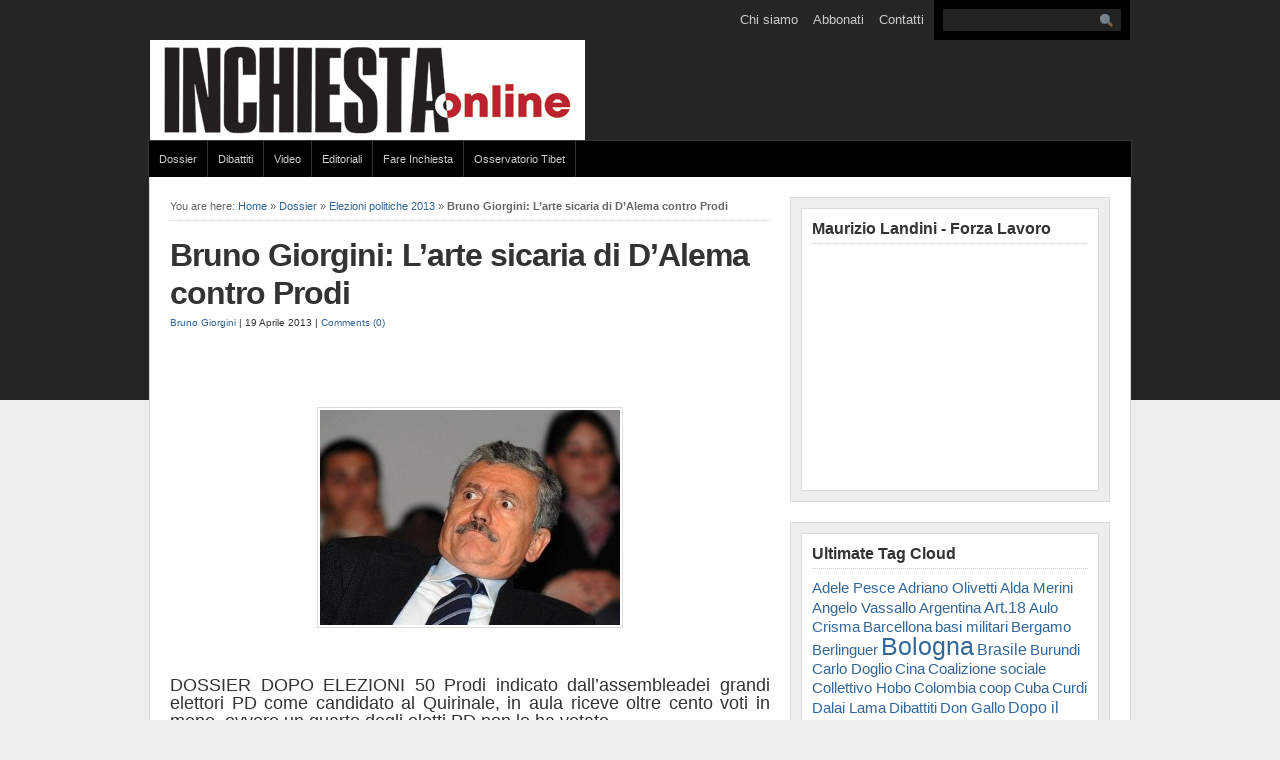

--- FILE ---
content_type: text/html; charset=UTF-8
request_url: https://www.inchiestaonline.it/politica/bruno-giorgini-larte-sicaria-di-dalema-contro-prodi/
body_size: 15175
content:



<!DOCTYPE html PUBLIC "-//W3C//DTD XHTML 1.0 Transitional//EN" "http://www.w3.org/TR/xhtml1/DTD/xhtml1-transitional.dtd">

<html xmlns="https://www.w3.org/1999/xhtml">

<head profile="https://gmpg.org/xfn/11">

<meta http-equiv="Content-Type" content="text/html; charset=UTF-8" />

<title>   Bruno Giorgini: L&#8217;arte sicaria di D&#8217;Alema contro Prodi  : Inchiesta</title>

<link rel="stylesheet" href="https://www.inchiestaonline.it/wp-content/themes/Solostream/style.css" type="text/css" media="screen" />

<link rel="alternate" type="application/rss+xml" title="Inchiesta RSS Feed" href="https://www.inchiestaonline.it/feed/" />

<link rel="pingback" href="https://www.inchiestaonline.it/xmlrpc.php" />


          <script>
            (function(d){
              var js, id = 'powr-js', ref = d.getElementsByTagName('script')[0];
              if (d.getElementById(id)) {return;}
              js = d.createElement('script'); js.id = id; js.async = true;
              js.src = '//www.powr.io/powr.js';
              js.setAttribute('powr-token','ZOKmKszJWh1423149918');
              js.setAttribute('external-type','wordpress');
              ref.parentNode.insertBefore(js, ref);
            }(document));
          </script>
          <meta name='robots' content='max-image-preview:large' />
<link rel='dns-prefetch' href='//s.w.org' />
<link rel="alternate" type="application/rss+xml" title="Inchiesta &raquo; Bruno Giorgini: L&#8217;arte sicaria di D&#8217;Alema contro Prodi Feed dei commenti" href="https://www.inchiestaonline.it/politica/bruno-giorgini-larte-sicaria-di-dalema-contro-prodi/feed/" />
<!-- This site is powered by Shareaholic - https://shareaholic.com -->
<script type='text/javascript' data-cfasync='false'>
  //<![CDATA[
    _SHR_SETTINGS = {"endpoints":{"local_recs_url":"https:\/\/www.inchiestaonline.it\/wp-admin\/admin-ajax.php?action=shareaholic_permalink_related","share_counts_url":"https:\/\/www.inchiestaonline.it\/wp-admin\/admin-ajax.php?action=shareaholic_share_counts_api"},"url_components":{"year":"2013","monthnum":"04","day":"19","post_id":"8219","postname":"bruno-giorgini-larte-sicaria-di-dalema-contro-prodi","author":"bruno-giorgini"}};
  //]]>
</script>
<script type='text/javascript' data-cfasync='false'
        src='//apps.shareaholic.com/assets/pub/shareaholic.js'
        data-shr-siteid='b92f0e8de474c7be00f9e3e67300f171' async='async' >
</script>

<!-- Shareaholic Content Tags -->
<meta name='shareaholic:site_name' content='Inchiesta' />
<meta name='shareaholic:language' content='it-IT' />
<meta name='shareaholic:url' content='https://www.inchiestaonline.it/politica/bruno-giorgini-larte-sicaria-di-dalema-contro-prodi/' />
<meta name='shareaholic:keywords' content='elezioni politiche 2013, politica, post' />
<meta name='shareaholic:article_published_time' content='2013-04-19T06:31:31+00:00' />
<meta name='shareaholic:article_modified_time' content='2017-01-20T11:46:46+00:00' />
<meta name='shareaholic:shareable_page' content='true' />
<meta name='shareaholic:article_author_name' content='Bruno Giorgini' />
<meta name='shareaholic:site_id' content='b92f0e8de474c7be00f9e3e67300f171' />
<meta name='shareaholic:wp_version' content='8.6.1' />
<meta name='shareaholic:image' content='https://www.inchiestaonline.it/wp-content/uploads/2013/04/dalema.jpg' />
<!-- Shareaholic Content Tags End -->

<!-- Shareaholic Open Graph Tags -->
<meta property='og:image' content='https://www.inchiestaonline.it/wp-content/uploads/2013/04/dalema.jpg' />
<!-- Shareaholic Open Graph Tags End -->
		<!-- This site uses the Google Analytics by ExactMetrics plugin v7.10.0 - Using Analytics tracking - https://www.exactmetrics.com/ -->
		<!-- Note: ExactMetrics is not currently configured on this site. The site owner needs to authenticate with Google Analytics in the ExactMetrics settings panel. -->
					<!-- No UA code set -->
				<!-- / Google Analytics by ExactMetrics -->
				<script type="text/javascript">
			window._wpemojiSettings = {"baseUrl":"https:\/\/s.w.org\/images\/core\/emoji\/13.0.1\/72x72\/","ext":".png","svgUrl":"https:\/\/s.w.org\/images\/core\/emoji\/13.0.1\/svg\/","svgExt":".svg","source":{"concatemoji":"https:\/\/www.inchiestaonline.it\/wp-includes\/js\/wp-emoji-release.min.js?ver=5.7.14"}};
			!function(e,a,t){var n,r,o,i=a.createElement("canvas"),p=i.getContext&&i.getContext("2d");function s(e,t){var a=String.fromCharCode;p.clearRect(0,0,i.width,i.height),p.fillText(a.apply(this,e),0,0);e=i.toDataURL();return p.clearRect(0,0,i.width,i.height),p.fillText(a.apply(this,t),0,0),e===i.toDataURL()}function c(e){var t=a.createElement("script");t.src=e,t.defer=t.type="text/javascript",a.getElementsByTagName("head")[0].appendChild(t)}for(o=Array("flag","emoji"),t.supports={everything:!0,everythingExceptFlag:!0},r=0;r<o.length;r++)t.supports[o[r]]=function(e){if(!p||!p.fillText)return!1;switch(p.textBaseline="top",p.font="600 32px Arial",e){case"flag":return s([127987,65039,8205,9895,65039],[127987,65039,8203,9895,65039])?!1:!s([55356,56826,55356,56819],[55356,56826,8203,55356,56819])&&!s([55356,57332,56128,56423,56128,56418,56128,56421,56128,56430,56128,56423,56128,56447],[55356,57332,8203,56128,56423,8203,56128,56418,8203,56128,56421,8203,56128,56430,8203,56128,56423,8203,56128,56447]);case"emoji":return!s([55357,56424,8205,55356,57212],[55357,56424,8203,55356,57212])}return!1}(o[r]),t.supports.everything=t.supports.everything&&t.supports[o[r]],"flag"!==o[r]&&(t.supports.everythingExceptFlag=t.supports.everythingExceptFlag&&t.supports[o[r]]);t.supports.everythingExceptFlag=t.supports.everythingExceptFlag&&!t.supports.flag,t.DOMReady=!1,t.readyCallback=function(){t.DOMReady=!0},t.supports.everything||(n=function(){t.readyCallback()},a.addEventListener?(a.addEventListener("DOMContentLoaded",n,!1),e.addEventListener("load",n,!1)):(e.attachEvent("onload",n),a.attachEvent("onreadystatechange",function(){"complete"===a.readyState&&t.readyCallback()})),(n=t.source||{}).concatemoji?c(n.concatemoji):n.wpemoji&&n.twemoji&&(c(n.twemoji),c(n.wpemoji)))}(window,document,window._wpemojiSettings);
		</script>
		<style type="text/css">
img.wp-smiley,
img.emoji {
	display: inline !important;
	border: none !important;
	box-shadow: none !important;
	height: 1em !important;
	width: 1em !important;
	margin: 0 .07em !important;
	vertical-align: -0.1em !important;
	background: none !important;
	padding: 0 !important;
}
</style>
	<link rel='stylesheet' id='wp-block-library-css'  href='https://www.inchiestaonline.it/wp-includes/css/dist/block-library/style.min.css?ver=5.7.14' type='text/css' media='all' />
<link rel='stylesheet' id='ppress-frontend-css'  href='https://www.inchiestaonline.it/wp-content/plugins/wp-user-avatar/assets/css/frontend.min.css?ver=3.1.15' type='text/css' media='all' />
<link rel='stylesheet' id='ppress-flatpickr-css'  href='https://www.inchiestaonline.it/wp-content/plugins/wp-user-avatar/assets/flatpickr/flatpickr.min.css?ver=3.1.15' type='text/css' media='all' />
<link rel='stylesheet' id='ppress-select2-css'  href='https://www.inchiestaonline.it/wp-content/plugins/wp-user-avatar/assets/select2/select2.min.css?ver=5.7.14' type='text/css' media='all' />
<link rel='stylesheet' id='wp-pagenavi-css'  href='https://www.inchiestaonline.it/wp-content/themes/Solostream/pagenavi-css.css?ver=2.70' type='text/css' media='all' />
<script type='text/javascript' src='https://www.inchiestaonline.it/wp-includes/js/jquery/jquery.min.js?ver=3.5.1' id='jquery-core-js'></script>
<script type='text/javascript' src='https://www.inchiestaonline.it/wp-includes/js/jquery/jquery-migrate.min.js?ver=3.3.2' id='jquery-migrate-js'></script>
<script type='text/javascript' src='https://www.inchiestaonline.it/wp-content/plugins/wp-user-avatar/assets/flatpickr/flatpickr.min.js?ver=5.7.14' id='ppress-flatpickr-js'></script>
<script type='text/javascript' src='https://www.inchiestaonline.it/wp-content/plugins/wp-user-avatar/assets/select2/select2.min.js?ver=5.7.14' id='ppress-select2-js'></script>
<link rel="https://api.w.org/" href="https://www.inchiestaonline.it/wp-json/" /><link rel="alternate" type="application/json" href="https://www.inchiestaonline.it/wp-json/wp/v2/posts/8219" /><link rel="EditURI" type="application/rsd+xml" title="RSD" href="https://www.inchiestaonline.it/xmlrpc.php?rsd" />
<link rel="wlwmanifest" type="application/wlwmanifest+xml" href="https://www.inchiestaonline.it/wp-includes/wlwmanifest.xml" /> 
<meta name="generator" content="WordPress 5.7.14" />
<link rel="canonical" href="https://www.inchiestaonline.it/politica/bruno-giorgini-larte-sicaria-di-dalema-contro-prodi/" />
<link rel='shortlink' href='https://www.inchiestaonline.it/?p=8219' />
<link rel="alternate" type="application/json+oembed" href="https://www.inchiestaonline.it/wp-json/oembed/1.0/embed?url=https%3A%2F%2Fwww.inchiestaonline.it%2Fpolitica%2Fbruno-giorgini-larte-sicaria-di-dalema-contro-prodi%2F" />
<link rel="alternate" type="text/xml+oembed" href="https://www.inchiestaonline.it/wp-json/oembed/1.0/embed?url=https%3A%2F%2Fwww.inchiestaonline.it%2Fpolitica%2Fbruno-giorgini-larte-sicaria-di-dalema-contro-prodi%2F&#038;format=xml" />
<link href="https://www.inchiestaonline.it/wp-content/themes/Solostream/style.php" rel="stylesheet" type="text/css" />

<script type="text/javascript" src="https://www.inchiestaonline.it/wp-content/themes/Solostream/js/external.js"></script>
<script type="text/javascript" src="https://www.inchiestaonline.it/wp-content/themes/Solostream/js/suckerfish.js"></script>

<!--PNG Fix for IE6-->
<!--[if lte IE 6]>
<script type="text/javascript" src="https://www.inchiestaonline.it/wp-content/themes/Solostream/iepngfix/iepngfix_tilebg.js"></script>
<style>
#wrap, #wrap-top, #wrap-bottom { behavior:url(https://www.inchiestaonline.it/wp-content/themes/Solostream/iepngfix/iepngfix.htc); }
</style>
<![endif]-->

</head>

<body>

<div id="header" class="clearfix">

	<div id="topnav" class="clearfix">
				<div class="menu"><ul>
<li class="page_item page-item-6 page_item_has_children"><a href="https://www.inchiestaonline.it/chi-siamo/">Chi siamo</a>
<ul class='children'>
	<li class="page_item page-item-1370"><a href="https://www.inchiestaonline.it/chi-siamo/comitato-di-redazione/">Comitato di redazione</a></li>
	<li class="page_item page-item-39"><a href="https://www.inchiestaonline.it/chi-siamo/la-nascita-della-rivista-inchiesta/">La nascita della rivista INCHIESTA</a></li>
</ul>
</li>
<li class="page_item page-item-2"><a href="https://www.inchiestaonline.it/abbonati/">Abbonati</a></li>
<li class="page_item page-item-19"><a href="https://www.inchiestaonline.it/contatti/">Contatti</a></li>
</ul></div>
		
		
<div id="search">
	<form id="searchform" method="get" action="https://www.inchiestaonline.it/" ><input type="text" size="18" maxlength="50" name="s" id="searchfield" /><input type="image" src="https://www.inchiestaonline.it/wp-content/themes/Solostream/images/blank.gif" id="submitbutton" alt="go" /></form>
</div>
	</div>

	<div id="head-content" class="clearfix" onclick="location.href='https://www.inchiestaonline.it';" style="cursor: pointer;">

		<div id="sitetitle">
			<div class="title"><a href="https://www.inchiestaonline.it">Inchiesta</a></div> 
			<div class="description">Dedalo Edizioni</div>
		</div>

		
	</div>

</div>

<div id="wrap" class="clearfix">

		<div id="catnav" class="clearfix">
				<div class="menu-navigazione-container"><ul id="menu-navigazione" class="menu"><li id="menu-item-2671" class="menu-item menu-item-type-custom menu-item-object-custom menu-item-has-children menu-item-2671"><a title="Aulo Crisma e la rivista &#8220;Inchiesta&#8221;" href="http://www.inchiestaonline.it/category/dossier/">Dossier</a>
<ul class="sub-menu">
	<li id="menu-item-6356" class="menu-item menu-item-type-custom menu-item-object-custom menu-item-6356"><a href="http://www.inchiestaonline.it/category/dossier/bartleby-a-bologna">Bartebly a Bologna</a></li>
	<li id="menu-item-6920" class="menu-item menu-item-type-custom menu-item-object-custom menu-item-6920"><a href="http://www.inchiestaonline.it/category/dossier/elezioni-2013-dossier/">Elezioni Politiche 2013</a></li>
	<li id="menu-item-8626" class="menu-item menu-item-type-custom menu-item-object-custom menu-item-8626"><a href="http://www.inchiestaonline.it/category/dossier/fondazione-claudio-sabattini">Fondazione Claudio Sabattini</a></li>
	<li id="menu-item-19108" class="menu-item menu-item-type-taxonomy menu-item-object-category menu-item-19108"><a href="https://www.inchiestaonline.it/category/dossier/musica-e-scienza/">Musica e scienza</a></li>
	<li id="menu-item-60338" class="menu-item menu-item-type-taxonomy menu-item-object-category menu-item-60338"><a href="https://www.inchiestaonline.it/category/dossier/bruno-amoroso-e-la-rivista-inchiesta/">Bruno Amoroso e la rivista &#8220;Inchiesta&#8221;</a></li>
	<li id="menu-item-11" class="menu-item menu-item-type-taxonomy menu-item-object-category menu-item-11"><a href="https://www.inchiestaonline.it/category/archivio/">Aulo Crisma e la rivista &#8220;Inchiesta&#8221;</a></li>
	<li id="menu-item-26367" class="menu-item menu-item-type-taxonomy menu-item-object-category menu-item-26367"><a href="https://www.inchiestaonline.it/category/dossier/pino-ferraris-e-la-rivistainchiesta/">Pino Ferraris e la rivista&#8221;Inchiesta&#8221;</a></li>
	<li id="menu-item-33241" class="menu-item menu-item-type-taxonomy menu-item-object-category menu-item-33241"><a href="https://www.inchiestaonline.it/category/dossier/luciano-gallino-e-la-rivista-inchiesta/">Luciano Gallino e la rivista &#8220;Inchiesta&#8221;</a></li>
	<li id="menu-item-42762" class="menu-item menu-item-type-taxonomy menu-item-object-category menu-item-42762"><a href="https://www.inchiestaonline.it/category/dossier/paolo-prodi-e-la-rivista-inchiesta/">Paolo Prodi e la rivista &#8220;Inchiesta&#8221;</a></li>
	<li id="menu-item-16724" class="menu-item menu-item-type-taxonomy menu-item-object-category menu-item-16724"><a href="https://www.inchiestaonline.it/category/dossier/vittorio-rieser-e-la-rivistainchiesta/">Vittorio Rieser e la rivista&#8221;Inchiesta&#8221;</a></li>
	<li id="menu-item-5362" class="menu-item menu-item-type-custom menu-item-object-custom menu-item-5362"><a href="http://www.inchiestaonline.it/category/dossier/roberto-roversi-e-la-rivista-inchiesta">Roberto Roversi e la rivista “Inchiesta”</a></li>
	<li id="menu-item-3610" class="menu-item menu-item-type-custom menu-item-object-custom menu-item-3610"><a href="http://www.inchiestaonline.it/category/dossier/vite-lavoro-non-lavoro-delle-donne/">Vite, lavoro, non lavoro delle donne</a></li>
	<li id="menu-item-5361" class="menu-item menu-item-type-custom menu-item-object-custom menu-item-5361"><a href="http://www.inchiestaonline.it/category/dossier/viaggio-nella-crisi-italiana">Viaggio nella crisi italiana</a></li>
	<li id="menu-item-60822" class="menu-item menu-item-type-taxonomy menu-item-object-category menu-item-60822"><a href="https://www.inchiestaonline.it/category/dossier/papa-francesco/">Papa Francesco</a></li>
	<li id="menu-item-60821" class="menu-item menu-item-type-taxonomy menu-item-object-category menu-item-60821"><a href="https://www.inchiestaonline.it/category/dossier/marina-montella-e-la-rivista-inchiesta/">Marina Montella e la rivista &#8220;Inchiesta&#8221;</a></li>
</ul>
</li>
<li id="menu-item-2672" class="menu-item menu-item-type-custom menu-item-object-custom menu-item-2672"><a href="http://www.inchiestaonline.it/category/dibattiti/">Dibattiti</a></li>
<li id="menu-item-8628" class="menu-item menu-item-type-taxonomy menu-item-object-category menu-item-8628"><a href="https://www.inchiestaonline.it/category/video/">Video</a></li>
<li id="menu-item-16665" class="menu-item menu-item-type-taxonomy menu-item-object-category menu-item-16665"><a href="https://www.inchiestaonline.it/category/editoriali/">Editoriali</a></li>
<li id="menu-item-25089" class="menu-item menu-item-type-taxonomy menu-item-object-category menu-item-25089"><a href="https://www.inchiestaonline.it/category/fare-inchiesta/">Fare Inchiesta</a></li>
<li id="menu-item-33242" class="menu-item menu-item-type-taxonomy menu-item-object-category menu-item-33242"><a href="https://www.inchiestaonline.it/category/osservatorio-tibet/">Osservatorio Tibet</a></li>
</ul></div>			</div>
	
	<div id="page" class="clearfix">

		

		<div id="contentleft" class="maincontent">

			<div id="content">

				

				<p id="breadcrumbs">You are here: <a href="https://www.inchiestaonline.it">Home</a> &raquo; <a href="https://www.inchiestaonline.it/category/dossier/">Dossier</a> &raquo; <a href="https://www.inchiestaonline.it/category/dossier/elezioni-2013-dossier/">Elezioni politiche 2013</a> &raquo; <strong>Bruno Giorgini: L&#8217;arte sicaria di D&#8217;Alema contro Prodi</strong></p>

				<div class="singlepost">

					<div class="post clearfix" id="post-main-8219">

						<div class="entry">

							<h1 class="post-title"><a href="https://www.inchiestaonline.it/politica/bruno-giorgini-larte-sicaria-di-dalema-contro-prodi/" rel="bookmark" title="Permanent Link to Bruno Giorgini: L&#8217;arte sicaria di D&#8217;Alema contro Prodi">Bruno Giorgini: L&#8217;arte sicaria di D&#8217;Alema contro Prodi</a></h1>

							
<div class="meta">
	<a href="https://www.inchiestaonline.it/author/bruno-giorgini/" title="Articoli scritti da Bruno Giorgini" rel="author">Bruno Giorgini</a> | 19 Aprile 2013 | <a href="https://www.inchiestaonline.it/politica/bruno-giorgini-larte-sicaria-di-dalema-contro-prodi/#respond" rel="bookmark" title="Comments for Bruno Giorgini: L&#8217;arte sicaria di D&#8217;Alema contro Prodi">Comments (0)</a> 
</div>


							<div class='shareaholic-canvas' data-app-id='11307344' data-app-id-name='post_above_content' data-app='share_buttons' data-title='Bruno Giorgini: L&#039;arte sicaria di D&#039;Alema contro Prodi' data-link='https://www.inchiestaonline.it/politica/bruno-giorgini-larte-sicaria-di-dalema-contro-prodi/' data-summary=''></div><p>&nbsp;</p>
<p>&nbsp;</p>
<p><a rel="attachment wp-att-8220" href="https://www.inchiestaonline.it/politica/bruno-giorgini-larte-sicaria-di-dalema-contro-prodi/attachment/dalema/"><img loading="lazy" class="aligncenter size-medium wp-image-8220" title="dalema" src="https://www.inchiestaonline.it/wp-content/uploads/2013/04/dalema-300x215.jpg" alt="" width="300" height="215" srcset="https://www.inchiestaonline.it/wp-content/uploads/2013/04/dalema-300x215.jpg 300w, https://www.inchiestaonline.it/wp-content/uploads/2013/04/dalema.jpg 660w" sizes="(max-width: 300px) 100vw, 300px" /></a></p>
<p>&nbsp;</p>
<p style="text-align: justify;"><span style="font-family: Arial, sans-serif;"><span style="font-size: large;">DOSSIER DOPO ELEZIONI 50 Prodi indicato dall’assembleadei grandi elettori PD come candidato al Quirinale, in aula riceve oltre cento voti in meno, ovvero un quarto degli eletti PD non lo ha votato.</span></span></p>
<p style="text-align: justify;"><span style="font-family: Arial, sans-serif;"><span style="font-size: large;"><strong> Adesso  il PD sta volando in pezzi, mentre qualcuno fa il finto ingenuo chiedendosi chi ha “tradito” nel segreto dell’urna, ma lo sanno anche i sassi: Massimo D’Alema è il mandante, in nome del suo potere personale, del possibile grande inciucio con il cav, del suo perenne rancore verso Prod</strong>i che diventò Presidente del Consiglio vincendo le elezioni, mentre D’Alema ci arrivò sulla base di una congiura di palazzo, col consenso e l’aiuto di Cossiga, già responsabile di Gladio, la struttura paramilitare segreta ispirata dalla NATO in funzione anticomunista. In questi momenti stanno dimettendosi tutti, prima Rosy Bindi poi Bersani ecc.. mentre Prodi ha ritirato la sua candidatura. </span></span></p>
<p style="text-align: justify;"><span style="font-family: Arial, sans-serif;"><span style="font-size: large;">Tutto questo nel pieno della più importante occasione istituzionale nella vita della Repubblica, l’elezione del capo dello stato. Per un partito come il PD sempre col ditino alzato a accusare gli altri trattandoli da irresponsabili, vantando al contrario il suo senso di responsabilità nel nome della Nazione non c’è male. Intanto in molte città i giovani del PD occupano sedi e circoli, e i quadri intermedi nonchè gli eletti locali sono nel panico. Il PD di questa notte appare come un formicaio che sta andando a fuoco, con le singole formiche che corrono impazzite di qua e di là al grido: si salvi chi può. </span></span></p>
<p style="text-align: justify;"><span style="font-family: Arial, sans-serif;"><span style="font-size: large;">Nel campo democratico progressista <strong>una sola cosa rimane in piedi: la candidatura di Stefano Rodota, sostenuta dal M5S e da SEL</strong>. Credo anche che Prodi abbia ritirato la sua candidatura troppo presto. L’agguato di D’Alema era scontato, e prevedibile, forse impreviste sono state le dimensioni, che dicono la partecipazione di altri, si mormora Fioroni per conto di Marini. Il fondatore dell’Ulivo avrebbe potuto continuare per un altro paio di sedute, e magari andare a un incontro con Rodota, decidendo insieme quale dei due doveva restare in gioco, e dandone pubblica ragione. A quel punto per un verso il M5S sarebbe stato di fatto obbligato a votare Prodi, se questa fosse stata la scelta, ecchisenefrega di D’Alema e compagnia cantante, viceversa il PD nell’altro caso avrebbo dovuto convergere su Rodota. Ma per questo ci voleva forse troppa fantasia e meno narcisismo, più durezza e convinzione, che invece sono mancate al candidato Prodi e a chi lo ha sostenuto. </span></span></p>
<p style="text-align: justify;"><span style="font-family: Arial, sans-serif;"><span style="font-size: large;">Sembra quasi che nessuno abbia misurato la gravità del fatto che, in presenza di due candidati, Prodi e Rodota, seppure molto diversi, l’uno diciamo riformista, l’altro rivoluzionario sul piano dei diritti e dei beni comuni, ma entrambi molto chiaramente contro la destra, non si sia riusciti a arrivare a un accordo tra i loro rispettivi elettori che avrebbe portato a una maggioranza sicura. Adesso staremo a vedere ma la probabilità che passi un/a candidato/a del centrodestra è alta, e se invece fosse D’Alema peggio che andar di notte, sarebbe senza autorevolezza alcuna rispetto a gran parte del paese, per l’ovvia ragione che la sua candidatura insorgerebbe dal peggiore degli inganni, distruttivo e avvelenato. E la sua eventuale vittoria sarebbe figlia soltanto della volontà di Berlusconi, triste fine per chi aspirava da piccolo a  emulare Togliatti.<br /></span></span></p>
<p style="text-align: justify;"><span style="font-family: Arial, sans-serif;"><span style="font-size: large;"><strong>Infine, un dato positivo emerge fin qui, e sta fuori dal palazzo. E’ la prima volta, credo, che migliaia di cittadini  prendono partito nell’elezione di un Presidente della Repubblica facendo sentire nei modi più vari la loro voce</strong>. Nelle piazze reali e in quelle virtuali: il server di Montecitorio è stato congestionato da circa duecentomila messaggi che affiggevano il nome di Rodota Presidente. Insomma anche per la Presidenza della Repubblica è cominciata una nuova partita, e sarà difficile che le viltà e gli intrighi di palazzo, da chiunque perpetrati, riescano a metterci un tappo. La restaurazione dei vecchi metodi e schemi che potrebbe presentarsi nelle vesti di un Presidente eletto dalla destra con un </span></span><span style="font-family: Arial, sans-serif; font-size: large;">pezzo di PD, si spera soltanto un pezzo, ha una lunga coda di paglia, destinata a andare a fuoco in tempi medio brevi.</span></p>
<p style="text-align: justify;"><span style="font-family: Arial, sans-serif; font-size: medium;">P.S. Si narra che Beniamino Andreatta usasse dire che la politica è sangue e merda, ma ora la merda cresce sul serio troppo.</span></p>
<p style="text-align: justify;"><span style="font-family: Arial, sans-serif; font-size: medium;"><br /></span></p>
<p style="text-align: justify;"><a rel="attachment wp-att-8221" href="https://www.inchiestaonline.it/politica/bruno-giorgini-larte-sicaria-di-dalema-contro-prodi/attachment/benvenutiss/"><img loading="lazy" class="aligncenter size-medium wp-image-8221" title="benvenutiss" src="https://www.inchiestaonline.it/wp-content/uploads/2013/04/benvenutiss-300x225.jpg" alt="" width="300" height="225" srcset="https://www.inchiestaonline.it/wp-content/uploads/2013/04/benvenutiss-300x225.jpg 300w, https://www.inchiestaonline.it/wp-content/uploads/2013/04/benvenutiss.jpg 800w" sizes="(max-width: 300px) 100vw, 300px" /></a></p>
<p style="text-align: justify;">&nbsp;</p>
<div class='shareaholic-canvas' data-app-id='11307345' data-app-id-name='post_below_content' data-app='share_buttons' data-title='Bruno Giorgini: L&#039;arte sicaria di D&#039;Alema contro Prodi' data-link='https://www.inchiestaonline.it/politica/bruno-giorgini-larte-sicaria-di-dalema-contro-prodi/' data-summary=''></div><div class='shareaholic-canvas' data-app-id='11307352' data-app-id-name='post_below_content' data-app='recommendations' data-title='Bruno Giorgini: L&#039;arte sicaria di D&#039;Alema contro Prodi' data-link='https://www.inchiestaonline.it/politica/bruno-giorgini-larte-sicaria-di-dalema-contro-prodi/' data-summary=''></div>
														<p class="cats"><strong>Category</strong>: <a href="https://www.inchiestaonline.it/category/dossier/elezioni-2013-dossier/" rel="category tag">Elezioni politiche 2013</a>, <a href="https://www.inchiestaonline.it/category/politica/" rel="category tag">Politica</a></p>

						</div>

						
<div class="auth-bio clearfix">
	<div class="bio">
		<img alt='' src='https://secure.gravatar.com/avatar/3c1fa9d511e1e6765150f8bd7c21326d?s=60&#038;d=mm&#038;r=g' srcset='https://secure.gravatar.com/avatar/3c1fa9d511e1e6765150f8bd7c21326d?s=120&#038;d=mm&#038;r=g 2x' class='avatar avatar-60 photo' height='60' width='60' loading='lazy'/>		<p><strong>About Bruno Giorgini</strong>: Bruno Giorgini è attualmente ricercatore senior associato all'INFN (Iatitutp Nazionale di Fisica Nucleare) e direttore resposnsabile di Radio Popolare di Milano
in precedenza ha studiato i buchi neri,le onde gravitazionali e il cosmo, scendendo poi  dal cielo sulla terra con la teoria delle fratture, i sistemi complessi e la fisica della città. 
Da giovane ha praticato molti stravizi rivoluzionari, ha scritto per Lotta Continua quotidiano e parlato dai microfoni di Radio Alice e Radio Città.
I due arcobaleni - viaggio di un fisico teorico nella costellazione del cancro - Aracne  è il suo ultimo libro.</p>
	</div>
</div>

						
<div id="related" class="clearfix">


	<div class="subscribe">

		<p class="intro">If you enjoyed this article, subscribe to receive more just like it.</p>

		<p class="feed"><a title="Subscribe via RSS Feed" href="https://www.inchiestaonline.it/feed/">Subscribe via RSS Feed</a></p>

	
	</div>

</div>

					</div>

					

<!-- You can start editing here. -->


			<!-- If comments are open, but there are no comments. -->

	 


<div id="respond">

<h3>Leave a Reply</h3>

<div class="cancel-comment-reply">
	<small><a rel="nofollow" id="cancel-comment-reply-link" href="/politica/bruno-giorgini-larte-sicaria-di-dalema-contro-prodi/#respond" style="display:none;">Fai clic qui per annullare la risposta.</a></small>
</div>


<form action="https://www.inchiestaonline.it/wp-comments-post.php" method="post" id="commentform">


<p><label for="author">Name <small>( required )</small></label><br />
<input type="text" name="author" id="author" value="" size="40" tabindex="1" /></p>

<p><label for="email">Email <small>( required; will not be published )</small></label><br />
<input type="text" name="email" id="email" value="" size="40" tabindex="2" /></p>

<p><label for="url">Website</label><br />
<input type="text" name="url" id="url" value="" size="40" tabindex="3" /></p>


<!--<p><small><strong>XHTML:</strong> You can use these tags: <code>&lt;a href=&quot;&quot; title=&quot;&quot;&gt; &lt;abbr title=&quot;&quot;&gt; &lt;acronym title=&quot;&quot;&gt; &lt;b&gt; &lt;blockquote cite=&quot;&quot;&gt; &lt;cite&gt; &lt;code&gt; &lt;del datetime=&quot;&quot;&gt; &lt;em&gt; &lt;i&gt; &lt;q cite=&quot;&quot;&gt; &lt;s&gt; &lt;strike&gt; &lt;strong&gt; </code></small></p>-->

<p><strong>If you want a picture to show with your comment, go get a <a href="https://en.gravatar.com/">Gravatar</a></strong>.</p>

<p><textarea name="comment" id="comment" cols="100%" rows="10" tabindex="4"></textarea></p>

<p><input name="submit" type="submit" id="submit" tabindex="5" value="Submit Comment" />
<input type='hidden' name='comment_post_ID' value='8219' id='comment_post_ID' />
<input type='hidden' name='comment_parent' id='comment_parent' value='0' />
</p>
<p style="display: none;"><input type="hidden" id="akismet_comment_nonce" name="akismet_comment_nonce" value="1229ad1706" /></p><p style="display: none !important;"><label>&#916;<textarea name="ak_hp_textarea" cols="45" rows="8" maxlength="100"></textarea></label><input type="hidden" id="ak_js" name="ak_js" value="12"/><script>document.getElementById( "ak_js" ).setAttribute( "value", ( new Date() ).getTime() );</script></p>
</form>

</div>



				</div>

			</div>

		</div>


		<div id="contentright">

			<div id="sidebar" class="clearfix">
<div id="video-2" class="widget widget_video"><div class="widget-wrap"><h3 class="widgettitle"><span>Maurizio Landini - Forza Lavoro</span></h3><object type="application/x-shockwave-flash" width="276" height="226" data="https://www.youtube.com/v/V1sRxSqZfqo&rel=0"><param name="movie" value="https://www.youtube.com/v/V1sRxSqZfqo&rel=0" /><param name="wmode" value="transparent" /><param name="quality" value="high" /></object></div></div><style scoped type="text/css">.utcw-4lqj25g {word-wrap:break-word}.utcw-4lqj25g span,.utcw-4lqj25g a{border-width:0px}.utcw-4lqj25g span:hover,.utcw-4lqj25g a:hover{border-width:0px}</style><div id="utcw-3" class="widget widget_utcw widget_tag_cloud"><div class="widget-wrap"><h3 class="widgettitle"><span>Ultimate Tag Cloud</span></h3><div class="utcw-4lqj25g tagcloud"><a class="tag-link-448 utcw-tag utcw-tag-adele-pesce" href="https://www.inchiestaonline.it/tag/adele-pesce/" style="font-size:15.285714285714px">Adele Pesce</a> <a class="tag-link-1022 utcw-tag utcw-tag-adriano-olivetti" href="https://www.inchiestaonline.it/tag/adriano-olivetti/" style="font-size:15.095238095238px">Adriano Olivetti</a> <a class="tag-link-1184 utcw-tag utcw-tag-alda-merini" href="https://www.inchiestaonline.it/tag/alda-merini/" style="font-size:15.095238095238px">Alda Merini</a> <a class="tag-link-1177 utcw-tag utcw-tag-angelo-vassallo" href="https://www.inchiestaonline.it/tag/angelo-vassallo/" style="font-size:15.285714285714px">Angelo Vassallo</a> <a class="tag-link-957 utcw-tag utcw-tag-argentina" href="https://www.inchiestaonline.it/tag/argentina/" style="font-size:15.285714285714px">Argentina</a> <a class="tag-link-1175 utcw-tag utcw-tag-art-18" href="https://www.inchiestaonline.it/tag/art-18/" style="font-size:16.047619047619px">Art.18</a> <a class="tag-link-1166 utcw-tag utcw-tag-aulo-crisma" href="https://www.inchiestaonline.it/tag/aulo-crisma/" style="font-size:15.095238095238px">Aulo Crisma</a> <a class="tag-link-1110 utcw-tag utcw-tag-barcellona" href="https://www.inchiestaonline.it/tag/barcellona/" style="font-size:15.095238095238px">Barcellona</a> <a class="tag-link-1173 utcw-tag utcw-tag-basi-militari" href="https://www.inchiestaonline.it/tag/basi-militari/" style="font-size:15.190476190476px">basi militari</a> <a class="tag-link-868 utcw-tag utcw-tag-bergamo" href="https://www.inchiestaonline.it/tag/bergamo/" style="font-size:15.095238095238px">Bergamo</a> <a class="tag-link-1149 utcw-tag utcw-tag-berlinguer" href="https://www.inchiestaonline.it/tag/berlinguer/" style="font-size:15.190476190476px">Berlinguer</a> <a class="tag-link-182 utcw-tag utcw-tag-bologna" href="https://www.inchiestaonline.it/tag/bologna/" style="font-size:25px">Bologna</a> <a class="tag-link-49 utcw-tag utcw-tag-brasile" href="https://www.inchiestaonline.it/tag/brasile/" style="font-size:16.142857142857px">Brasile</a> <a class="tag-link-1274 utcw-tag utcw-tag-burundi" href="https://www.inchiestaonline.it/tag/burundi/" style="font-size:15.285714285714px">Burundi</a> <a class="tag-link-1167 utcw-tag utcw-tag-carlo-doglio" href="https://www.inchiestaonline.it/tag/carlo-doglio/" style="font-size:15.095238095238px">Carlo Doglio</a> <a class="tag-link-24 utcw-tag utcw-tag-cina" href="https://www.inchiestaonline.it/tag/cina/" style="font-size:15.095238095238px">Cina</a> <a class="tag-link-1246 utcw-tag utcw-tag-coalizione-sociale" href="https://www.inchiestaonline.it/tag/coalizione-sociale/" style="font-size:15.380952380952px">Coalizione sociale</a> <a class="tag-link-1244 utcw-tag utcw-tag-collettivo-hobo" href="https://www.inchiestaonline.it/tag/collettivo-hobo/" style="font-size:15.285714285714px">Collettivo Hobo</a> <a class="tag-link-1286 utcw-tag utcw-tag-colombia" href="https://www.inchiestaonline.it/tag/colombia/" style="font-size:15.190476190476px">Colombia</a> <a class="tag-link-1262 utcw-tag utcw-tag-coop" href="https://www.inchiestaonline.it/tag/coop/" style="font-size:15.095238095238px">coop</a> <a class="tag-link-1278 utcw-tag utcw-tag-cuba" href="https://www.inchiestaonline.it/tag/cuba/" style="font-size:15.095238095238px">Cuba</a> <a class="tag-link-1258 utcw-tag utcw-tag-curdi" href="https://www.inchiestaonline.it/tag/curdi/" style="font-size:15.285714285714px">Curdi</a> <a class="tag-link-1249 utcw-tag utcw-tag-dalai-lama" href="https://www.inchiestaonline.it/tag/dalai-lama/" style="font-size:15.095238095238px">Dalai Lama</a> <a class="tag-link-1321 utcw-tag utcw-tag-dibattiti" href="https://www.inchiestaonline.it/tag/dibattiti/" style="font-size:15.095238095238px">Dibattiti</a> <a class="tag-link-1053 utcw-tag utcw-tag-don-gallo" href="https://www.inchiestaonline.it/tag/don-gallo/" style="font-size:15.190476190476px">Don Gallo</a> <a class="tag-link-1293 utcw-tag utcw-tag-dopo-il-referendum" href="https://www.inchiestaonline.it/tag/dopo-il-referendum/" style="font-size:16.238095238095px">Dopo il referendum</a> <a class="tag-link-1157 utcw-tag utcw-tag-ebola" href="https://www.inchiestaonline.it/tag/ebola/" style="font-size:15.190476190476px">Ebola</a> <a class="tag-link-348 utcw-tag utcw-tag-egitto" href="https://www.inchiestaonline.it/tag/egitto/" style="font-size:15.380952380952px">Egitto</a> <a class="tag-link-943 utcw-tag utcw-tag-elezioni-2013" href="https://www.inchiestaonline.it/tag/elezioni-2013/" style="font-size:15.190476190476px">Elezioni 2013</a> <a class="tag-link-1185 utcw-tag utcw-tag-elezioni-grecia" href="https://www.inchiestaonline.it/tag/elezioni-grecia/" style="font-size:15.285714285714px">Elezioni Grecia</a> <a class="tag-link-1279 utcw-tag utcw-tag-ellis" href="https://www.inchiestaonline.it/tag/ellis/" style="font-size:15.380952380952px">Ellis</a> <a class="tag-link-1168 utcw-tag utcw-tag-eternit" href="https://www.inchiestaonline.it/tag/eternit/" style="font-size:15.190476190476px">Eternit</a> <a class="tag-link-1239 utcw-tag utcw-tag-expo" href="https://www.inchiestaonline.it/tag/expo/" style="font-size:15.285714285714px">Expo</a> <a class="tag-link-45 utcw-tag utcw-tag-featured" href="https://www.inchiestaonline.it/tag/featured/" style="font-size:15.666666666667px">Featured</a> <a class="tag-link-92 utcw-tag utcw-tag-fiat" href="https://www.inchiestaonline.it/tag/fiat/" style="font-size:15.761904761905px">Fiat</a> <a class="tag-link-1304 utcw-tag utcw-tag-firenze" href="https://www.inchiestaonline.it/tag/firenze/" style="font-size:15.095238095238px">Firenze</a> <a class="tag-link-1059 utcw-tag utcw-tag-franca-rame" href="https://www.inchiestaonline.it/tag/franca-rame/" style="font-size:15.095238095238px">Franca Rame</a> <a class="tag-link-1109 utcw-tag utcw-tag-francesco-indovina" href="https://www.inchiestaonline.it/tag/francesco-indovina/" style="font-size:15px">Francesco Indovina</a> <a class="tag-link-173 utcw-tag utcw-tag-gentilezza" href="https://www.inchiestaonline.it/tag/gentilezza/" style="font-size:15.190476190476px">Gentilezza</a> <a class="tag-link-177 utcw-tag utcw-tag-germania" href="https://www.inchiestaonline.it/tag/germania/" style="font-size:15.380952380952px">Germania</a> <a class="tag-link-101 utcw-tag utcw-tag-giappone" href="https://www.inchiestaonline.it/tag/giappone/" style="font-size:15.285714285714px">Giappone</a> <a class="tag-link-1127 utcw-tag utcw-tag-global-social-forum-di-tunisi" href="https://www.inchiestaonline.it/tag/global-social-forum-di-tunisi/" style="font-size:15.095238095238px">Global social Forum di Tunisi</a> <a class="tag-link-838 utcw-tag utcw-tag-grillo" href="https://www.inchiestaonline.it/tag/grillo/" style="font-size:17.285714285714px">Grillo</a> <a class="tag-link-1272 utcw-tag utcw-tag-guerre-e-torture" href="https://www.inchiestaonline.it/tag/guerre-e-torture/" style="font-size:15.095238095238px">guerre e torture</a> <a class="tag-link-1190 utcw-tag utcw-tag-hong-kong" href="https://www.inchiestaonline.it/tag/hong-kong/" style="font-size:15.095238095238px">Hong Kong</a> <a class="tag-link-744 utcw-tag utcw-tag-ilva" href="https://www.inchiestaonline.it/tag/ilva/" style="font-size:16.047619047619px">Ilva</a> <a class="tag-link-1187 utcw-tag utcw-tag-india" href="https://www.inchiestaonline.it/tag/india/" style="font-size:15.380952380952px">India</a> <a class="tag-link-1299 utcw-tag utcw-tag-industria-4-0" href="https://www.inchiestaonline.it/tag/industria-4-0/" style="font-size:15.285714285714px">Industria 4.0</a> <a class="tag-link-1098 utcw-tag utcw-tag-iran" href="https://www.inchiestaonline.it/tag/iran/" style="font-size:15.190476190476px">Iran</a> <a class="tag-link-1162 utcw-tag utcw-tag-jobs-act" href="https://www.inchiestaonline.it/tag/jobs-act/" style="font-size:15.857142857143px">jobs act</a> <a class="tag-link-647 utcw-tag utcw-tag-keynes" href="https://www.inchiestaonline.it/tag/keynes/" style="font-size:15.095238095238px">Keynes</a> <a class="tag-link-1163 utcw-tag utcw-tag-laltra-emilia-romagna" href="https://www.inchiestaonline.it/tag/laltra-emilia-romagna/" style="font-size:15.190476190476px">L'altra Emilia Romagna</a> <a class="tag-link-1289 utcw-tag utcw-tag-la-vittoria-di-trump" href="https://www.inchiestaonline.it/tag/la-vittoria-di-trump/" style="font-size:15.47619047619px">La vittoria di Trump</a> <a class="tag-link-1118 utcw-tag utcw-tag-lampedusa" href="https://www.inchiestaonline.it/tag/lampedusa/" style="font-size:15.095238095238px">Lampedusa</a> <a class="tag-link-386 utcw-tag utcw-tag-landini" href="https://www.inchiestaonline.it/tag/landini/" style="font-size:15.380952380952px">Landini</a> <a class="tag-link-1284 utcw-tag utcw-tag-le-ragioni-del-no" href="https://www.inchiestaonline.it/tag/le-ragioni-del-no/" style="font-size:17.761904761905px">Le ragioni del NO</a> <a class="tag-link-1150 utcw-tag utcw-tag-luisa-muraro" href="https://www.inchiestaonline.it/tag/luisa-muraro/" style="font-size:15.47619047619px">Luisa Muraro</a> <a class="tag-link-1222 utcw-tag utcw-tag-mafie" href="https://www.inchiestaonline.it/tag/mafie/" style="font-size:17px">Mafie</a> <a class="tag-link-1151 utcw-tag utcw-tag-marina-montella" href="https://www.inchiestaonline.it/tag/marina-montella/" style="font-size:15.47619047619px">Marina Montella</a> <a class="tag-link-76 utcw-tag utcw-tag-marsiglia" href="https://www.inchiestaonline.it/tag/marsiglia/" style="font-size:15.380952380952px">Marsiglia</a> <a class="tag-link-1066 utcw-tag utcw-tag-messico" href="https://www.inchiestaonline.it/tag/messico/" style="font-size:15.380952380952px">Messico</a> <a class="tag-link-866 utcw-tag utcw-tag-mestre" href="https://www.inchiestaonline.it/tag/mestre/" style="font-size:15px">Mestre</a> <a class="tag-link-378 utcw-tag utcw-tag-movimento-del-77" href="https://www.inchiestaonline.it/tag/movimento-del-77/" style="font-size:15.190476190476px">Movimento del '77</a> <a class="tag-link-1242 utcw-tag utcw-tag-murale-di-vittorio" href="https://www.inchiestaonline.it/tag/murale-di-vittorio/" style="font-size:15.095238095238px">Murale Di Vittorio</a> <a class="tag-link-295 utcw-tag utcw-tag-napoli" href="https://www.inchiestaonline.it/tag/napoli/" style="font-size:16.142857142857px">Napoli</a> <a class="tag-link-1182 utcw-tag utcw-tag-nigeria" href="https://www.inchiestaonline.it/tag/nigeria/" style="font-size:15.190476190476px">Nigeria</a> <a class="tag-link-382 utcw-tag utcw-tag-no-tav" href="https://www.inchiestaonline.it/tag/no-tav/" style="font-size:15.761904761905px">No Tav</a> <a class="tag-link-1119 utcw-tag utcw-tag-nonni" href="https://www.inchiestaonline.it/tag/nonni/" style="font-size:15px">Nonni</a> <a class="tag-link-967 utcw-tag utcw-tag-papa-francesco" href="https://www.inchiestaonline.it/tag/papa-francesco/" style="font-size:17.952380952381px">Papa Francesco</a> <a class="tag-link-1203 utcw-tag utcw-tag-parenzo" href="https://www.inchiestaonline.it/tag/parenzo/" style="font-size:16.333333333333px">Parenzo</a> <a class="tag-link-1075 utcw-tag utcw-tag-parigi" href="https://www.inchiestaonline.it/tag/parigi/" style="font-size:15.285714285714px">Parigi</a> <a class="tag-link-1266 utcw-tag utcw-tag-paris" href="https://www.inchiestaonline.it/tag/paris/" style="font-size:21.857142857143px">Paris</a> <a class="tag-link-191 utcw-tag utcw-tag-pensioni" href="https://www.inchiestaonline.it/tag/pensioni/" style="font-size:15.095238095238px">Pensioni</a> <a class="tag-link-1259 utcw-tag utcw-tag-pkk" href="https://www.inchiestaonline.it/tag/pkk/" style="font-size:15.095238095238px">PKK</a> <a class="tag-link-1161 utcw-tag utcw-tag-podemos" href="https://www.inchiestaonline.it/tag/podemos/" style="font-size:15.952380952381px">Podemos</a> <a class="tag-link-1318 utcw-tag utcw-tag-politica" href="https://www.inchiestaonline.it/tag/politica/" style="font-size:15.095238095238px">Politica</a> <a class="tag-link-1077 utcw-tag utcw-tag-polo-nord" href="https://www.inchiestaonline.it/tag/polo-nord/" style="font-size:15px">Polo Nord</a> <a class="tag-link-1170 utcw-tag utcw-tag-protezione-animali" href="https://www.inchiestaonline.it/tag/protezione-animali/" style="font-size:15.47619047619px">Protezione animali</a> <a class="tag-link-704 utcw-tag utcw-tag-renzi" href="https://www.inchiestaonline.it/tag/renzi/" style="font-size:15.190476190476px">Renzi</a> <a class="tag-link-37 utcw-tag utcw-tag-rom" href="https://www.inchiestaonline.it/tag/rom/" style="font-size:15.095238095238px">Rom</a> <a class="tag-link-1003 utcw-tag utcw-tag-sanita" href="https://www.inchiestaonline.it/tag/sanita/" style="font-size:15.095238095238px">Sanità</a> <a class="tag-link-1178 utcw-tag utcw-tag-scozia" href="https://www.inchiestaonline.it/tag/scozia/" style="font-size:15.095238095238px">Scozia</a> <a class="tag-link-51 utcw-tag utcw-tag-se-non-ora-quando" href="https://www.inchiestaonline.it/tag/se-non-ora-quando/" style="font-size:16.333333333333px">Se non ora quando</a> <a class="tag-link-950 utcw-tag utcw-tag-siria" href="https://www.inchiestaonline.it/tag/siria/" style="font-size:15.285714285714px">Siria</a> <a class="tag-link-1240 utcw-tag utcw-tag-slow-food" href="https://www.inchiestaonline.it/tag/slow-food/" style="font-size:15.190476190476px">slow food</a> <a class="tag-link-329 utcw-tag utcw-tag-spagna" href="https://www.inchiestaonline.it/tag/spagna/" style="font-size:15.380952380952px">Spagna</a> <a class="tag-link-847 utcw-tag utcw-tag-stefano-cucchi" href="https://www.inchiestaonline.it/tag/stefano-cucchi/" style="font-size:15.095238095238px">Stefano Cucchi</a> <a class="tag-link-409 utcw-tag utcw-tag-suicidi" href="https://www.inchiestaonline.it/tag/suicidi/" style="font-size:15.190476190476px">Suicidi</a> <a class="tag-link-1276 utcw-tag utcw-tag-svezia" href="https://www.inchiestaonline.it/tag/svezia/" style="font-size:15.095238095238px">Svezia</a> <a class="tag-link-1159 utcw-tag utcw-tag-terna" href="https://www.inchiestaonline.it/tag/terna/" style="font-size:15.285714285714px">Terna</a> <a class="tag-link-616 utcw-tag utcw-tag-terremoto" href="https://www.inchiestaonline.it/tag/terremoto/" style="font-size:15.47619047619px">terremoto</a> <a class="tag-link-1248 utcw-tag utcw-tag-thailandia" href="https://www.inchiestaonline.it/tag/thailandia/" style="font-size:15.095238095238px">Thailandia</a> <a class="tag-link-555 utcw-tag utcw-tag-tolosa" href="https://www.inchiestaonline.it/tag/tolosa/" style="font-size:15.095238095238px">Tolosa</a> <a class="tag-link-121 utcw-tag utcw-tag-torino" href="https://www.inchiestaonline.it/tag/torino/" style="font-size:15.095238095238px">Torino</a> <a class="tag-link-1158 utcw-tag utcw-tag-tsipras" href="https://www.inchiestaonline.it/tag/tsipras/" style="font-size:23.857142857143px">Tsipras</a> <a class="tag-link-639 utcw-tag utcw-tag-tunisia" href="https://www.inchiestaonline.it/tag/tunisia/" style="font-size:15.47619047619px">Tunisia</a> <a class="tag-link-1070 utcw-tag utcw-tag-turchia" href="https://www.inchiestaonline.it/tag/turchia/" style="font-size:15.47619047619px">turchia</a> <a class="tag-link-705 utcw-tag utcw-tag-vassallo" href="https://www.inchiestaonline.it/tag/vassallo/" style="font-size:15.095238095238px">Vassallo</a> <a class="tag-link-693 utcw-tag utcw-tag-venezia" href="https://www.inchiestaonline.it/tag/venezia/" style="font-size:15.095238095238px">Venezia</a> <a class="tag-link-1174 utcw-tag utcw-tag-vilmo" href="https://www.inchiestaonline.it/tag/vilmo/" style="font-size:15.095238095238px">Vilmo</a></div></div></div><div id="categories-2" class="widget widget_categories"><div class="widget-wrap"><h3 class="widgettitle"><span>Categorie</span></h3>
			<ul>
					<li class="cat-item cat-item-1"><a href="https://www.inchiestaonline.it/category/altro/">altro</a>
</li>
	<li class="cat-item cat-item-8"><a href="https://www.inchiestaonline.it/category/ambiente/">Ambiente</a>
</li>
	<li class="cat-item cat-item-1301"><a href="https://www.inchiestaonline.it/category/animali-e-piante/">Animali e piante</a>
</li>
	<li class="cat-item cat-item-15"><a href="https://www.inchiestaonline.it/category/archivio/">Archivio</a>
</li>
	<li class="cat-item cat-item-148"><a href="https://www.inchiestaonline.it/category/arte-poesia/">Arte e Poesia</a>
</li>
	<li class="cat-item cat-item-1133"><a href="https://www.inchiestaonline.it/category/carceri/">Carceri</a>
</li>
	<li class="cat-item cat-item-1142"><a href="https://www.inchiestaonline.it/category/cibi-e-tradizioni/">Cibi e tradizioni</a>
</li>
	<li class="cat-item cat-item-69"><a href="https://www.inchiestaonline.it/category/culture-e-religioni/">Culture e Religioni</a>
</li>
	<li class="cat-item cat-item-571"><a href="https://www.inchiestaonline.it/category/dibattiti/">Dibattiti</a>
</li>
	<li class="cat-item cat-item-308"><a href="https://www.inchiestaonline.it/category/dichiariamo-illegale-la-poverta/">Dichiariamo illegale la povertà</a>
</li>
	<li class="cat-item cat-item-1235"><a href="https://www.inchiestaonline.it/category/documentari/">Documentari</a>
</li>
	<li class="cat-item cat-item-11"><a href="https://www.inchiestaonline.it/category/donne-lavoro-femminismi/">Donne, lavoro, femminismi</a>
</li>
	<li class="cat-item cat-item-572"><a href="https://www.inchiestaonline.it/category/dossier/">Dossier</a>
<ul class='children'>
	<li class="cat-item cat-item-1335"><a href="https://www.inchiestaonline.it/category/dossier/aulo-crisma-e-la-rivista-inchiesta/">Aulo Crisma e la rivista &quot;inchiesta&quot;</a>
</li>
	<li class="cat-item cat-item-941"><a href="https://www.inchiestaonline.it/category/dossier/bartleby-a-bologna/">Bartleby a Bologna</a>
</li>
	<li class="cat-item cat-item-1311"><a href="https://www.inchiestaonline.it/category/dossier/bruno-amoroso-e-la-rivista-inchiesta/">Bruno Amoroso e la rivista &quot;Inchiesta&quot;</a>
</li>
	<li class="cat-item cat-item-1129"><a href="https://www.inchiestaonline.it/category/dossier/elezioni-europee/">Elezioni europee 2014</a>
</li>
	<li class="cat-item cat-item-961"><a href="https://www.inchiestaonline.it/category/dossier/elezioni-2013-dossier/">Elezioni politiche 2013</a>
</li>
	<li class="cat-item cat-item-1332"><a href="https://www.inchiestaonline.it/category/dossier/inchiesta-gennaio-marzo-2020/">Epidemia coronavirus</a>
</li>
	<li class="cat-item cat-item-879"><a href="https://www.inchiestaonline.it/category/dossier/fondazione-claudio-sabattini/">Fondazione Claudio Sabattini</a>
</li>
	<li class="cat-item cat-item-1264"><a href="https://www.inchiestaonline.it/category/dossier/luciano-gallino-e-la-rivista-inchiesta/">Luciano Gallino e la rivista &quot;Inchiesta&quot;</a>
</li>
	<li class="cat-item cat-item-1139"><a href="https://www.inchiestaonline.it/category/dossier/musica-e-scienza/">Musica e scienza</a>
</li>
	<li class="cat-item cat-item-1298"><a href="https://www.inchiestaonline.it/category/dossier/paolo-prodi-e-la-rivista-inchiesta/">Paolo Prodi e la rivista &quot;Inchiesta&quot;</a>
</li>
	<li class="cat-item cat-item-1336"><a href="https://www.inchiestaonline.it/category/dossier/papa-francesco/">Papa Francesco</a>
</li>
	<li class="cat-item cat-item-1125"><a href="https://www.inchiestaonline.it/category/dossier/pier-cesare-bori-e-la-rivista-inchiesta/">Pier Cesare Bori e la rivista &quot;Inchiesta&quot;</a>
</li>
	<li class="cat-item cat-item-1208"><a href="https://www.inchiestaonline.it/category/dossier/pino-ferraris-e-la-rivistainchiesta/">Pino Ferraris e la rivista&quot;Inchiesta&quot;</a>
</li>
	<li class="cat-item cat-item-788"><a href="https://www.inchiestaonline.it/category/dossier/roberto-roversi-e-la-rivista-inchiesta/">Roberto Roversi e la rivista &quot;Inchiesta&quot;</a>
</li>
	<li class="cat-item cat-item-848"><a href="https://www.inchiestaonline.it/category/dossier/viaggio-nella-crisi-italiana/">Viaggio nella crisi italiana</a>
</li>
	<li class="cat-item cat-item-664"><a href="https://www.inchiestaonline.it/category/dossier/vite-lavoro-non-lavoro-delle-donne/">Vite, lavoro, non lavoro delle donne</a>
</li>
	<li class="cat-item cat-item-1134"><a href="https://www.inchiestaonline.it/category/dossier/vittorio-rieser-e-la-rivistainchiesta/">Vittorio Rieser e la rivista&quot;Inchiesta&quot;</a>
</li>
	<li class="cat-item cat-item-1124"><a href="https://www.inchiestaonline.it/category/dossier/global-social-forum/">World social forum</a>
</li>
</ul>
</li>
	<li class="cat-item cat-item-4"><a href="https://www.inchiestaonline.it/category/economia/">Economia</a>
</li>
	<li class="cat-item cat-item-1263"><a href="https://www.inchiestaonline.it/category/economia-solidale-cooperativa-terzo-settore/">Economia solidale, cooperativa, terzo settore</a>
</li>
	<li class="cat-item cat-item-14"><a href="https://www.inchiestaonline.it/category/editoriali/">Editoriali</a>
</li>
	<li class="cat-item cat-item-1198"><a href="https://www.inchiestaonline.it/category/fare-inchiesta/">Fare Inchiesta</a>
</li>
	<li class="cat-item cat-item-1138"><a href="https://www.inchiestaonline.it/category/fumetti-racconti-ecc/">Fumetti, racconti ecc..</a>
</li>
	<li class="cat-item cat-item-1141"><a href="https://www.inchiestaonline.it/category/gialli-e-noir/">Gialli e noir</a>
</li>
	<li class="cat-item cat-item-1300"><a href="https://www.inchiestaonline.it/category/guardare-indietro-per-guardare-avanti/">Guardare indietro per guardare avanti</a>
</li>
	<li class="cat-item cat-item-1281"><a href="https://www.inchiestaonline.it/category/guerre-torture-attentati/">Guerre, torture, attentati</a>
</li>
	<li class="cat-item cat-item-5"><a href="https://www.inchiestaonline.it/category/lavoro-e-sindacato/">Lavoro e Sindacato</a>
</li>
	<li class="cat-item cat-item-25"><a href="https://www.inchiestaonline.it/category/libri-e-librerie/">Libri e librerie</a>
</li>
	<li class="cat-item cat-item-1148"><a href="https://www.inchiestaonline.it/category/migrazioni/">Migrazioni</a>
</li>
	<li class="cat-item cat-item-28"><a href="https://www.inchiestaonline.it/category/movimenti/">Movimenti</a>
</li>
	<li class="cat-item cat-item-1137"><a href="https://www.inchiestaonline.it/category/musica-cinema-teatro/">Musica, cinema, teatro</a>
</li>
	<li class="cat-item cat-item-731"><a href="https://www.inchiestaonline.it/category/nuovi-media/">Nuovi media</a>
</li>
	<li class="cat-item cat-item-1040"><a href="https://www.inchiestaonline.it/category/le-sfide-del-brasile/">Osservatorio America Latina</a>
</li>
	<li class="cat-item cat-item-730"><a href="https://www.inchiestaonline.it/category/cina-politica-lavori-diritti/">Osservatorio Cina</a>
</li>
	<li class="cat-item cat-item-1147"><a href="https://www.inchiestaonline.it/category/osservatorio-comunita-montane/">Osservatorio comunità montane</a>
</li>
	<li class="cat-item cat-item-1206"><a href="https://www.inchiestaonline.it/category/osservatorio-emilia-romagna/">Osservatorio Emilia Romagna</a>
</li>
	<li class="cat-item cat-item-665"><a href="https://www.inchiestaonline.it/category/leuropa-verso-la-catastrofe/">Osservatorio Europa</a>
</li>
	<li class="cat-item cat-item-10"><a href="https://www.inchiestaonline.it/category/osservatorio-internazionale/">Osservatorio internazionale</a>
</li>
	<li class="cat-item cat-item-1216"><a href="https://www.inchiestaonline.it/category/osservatorio-milano/">Osservatorio Milano</a>
</li>
	<li class="cat-item cat-item-1135"><a href="https://www.inchiestaonline.it/category/osservatorio-palestina/">Osservatorio Palestina</a>
</li>
	<li class="cat-item cat-item-1131"><a href="https://www.inchiestaonline.it/category/osservatorio-sardegna/">Osservatorio Sardegna</a>
</li>
	<li class="cat-item cat-item-1132"><a href="https://www.inchiestaonline.it/category/osservatorio-sicilia/">Osservatorio Sicilia</a>
</li>
	<li class="cat-item cat-item-1297"><a href="https://www.inchiestaonline.it/category/osservatorio-stati-uniti/">Osservatorio Stati Uniti</a>
</li>
	<li class="cat-item cat-item-1130"><a href="https://www.inchiestaonline.it/category/osservatorio-sud/" title="Osservatorio Sud">Osservatorio Sud Italia</a>
</li>
	<li class="cat-item cat-item-1123"><a href="https://www.inchiestaonline.it/category/osservatorio-sulle-citta/">Osservatorio sulle città</a>
</li>
	<li class="cat-item cat-item-1265"><a href="https://www.inchiestaonline.it/category/osservatorio-tibet/">Osservatorio Tibet</a>
</li>
	<li class="cat-item cat-item-66"><a href="https://www.inchiestaonline.it/category/politica/">Politica</a>
</li>
	<li class="cat-item cat-item-126"><a href="https://www.inchiestaonline.it/category/precariato/">Precariato</a>
</li>
	<li class="cat-item cat-item-1140"><a href="https://www.inchiestaonline.it/category/psicologia-psicoanalisi-terapie/">Psicologia, psicoanalisi, terapie</a>
</li>
	<li class="cat-item cat-item-68"><a href="https://www.inchiestaonline.it/category/ricerca-e-innovazione/">Ricerca e Innovazione</a>
</li>
	<li class="cat-item cat-item-67"><a href="https://www.inchiestaonline.it/category/scuola-e-universita/">Scuola e Università</a>
</li>
	<li class="cat-item cat-item-1136"><a href="https://www.inchiestaonline.it/category/sport-2/">Sport e giochi</a>
</li>
	<li class="cat-item cat-item-1155"><a href="https://www.inchiestaonline.it/category/storia-della-scienza-e-filosofia/">Storia della scienza e filosofia</a>
</li>
	<li class="cat-item cat-item-1041"><a href="https://www.inchiestaonline.it/category/video/">Video</a>
</li>
	<li class="cat-item cat-item-6"><a href="https://www.inchiestaonline.it/category/welfare-e-salute/">Welfare e Salute</a>
</li>
			</ul>

			</div></div><div id="linkcat-2" class="widget widget_links"><div class="widget-wrap"><h3 class="widgettitle"><span>Blogroll</span></h3>
	<ul class='xoxo blogroll'>
<li><a href="http://wwww.alternativeperilsocialismo.it">Alternative per il socialismo</a></li>
<li><a href="http://www.cineresie.info/" title="Nuove prospettive sulla Cina contemporanea">Cineresie.info</a></li>
<li><a href="http://wwww.diellemagazine.com">Dielle Magazine</a></li>
<li><a href="http://wwww.eguaglianzaeliberta.it">Eguaglianza e Libertà</a></li>
<li><a href="http://www.fiom.cgil.it/" rel="contact" title="Il portale della FIOM nazionale">FIOM-CGIL</a></li>
<li><a href="http://www.fiom-bologna.org/" rel="contact" title="Federazione Impiegati Operai Metallurgici _ Bologna">FIOM-CGIL Bologna</a></li>
<li><a href="http://www.fondazionesabattini.it">Fondazione Sabattini</a></li>
<li><a href="http://www.gvc-italia.org/">GVC</a></li>
<li><a href="http://www.ilmanifestobologna.it" rel="neighbor">Il Manifesto Bologna</a></li>
<li><a href="http://www.manifestosardo.org">Il Manifesto sardo</a></li>
<li><a href="http://www.imec-fiom.it">Imec-Fiom</a></li>
<li><a href="http://www.insightweb.it">Insight web</a></li>
<li><a href="http://www.lacgilchevogliamo.it/cms/" rel="contact" title="Lavoro, Democrazia, Diritti.">La CGIL che vogliamo</a></li>
<li><a href="http://wwww.notizieinternazionali.net">Notizie Internazionali</a></li>
<li><a href="http://www.sbilanciamoci.info">Sbilanciamoci</a></li>
<li><a href="http://www.sindacalmente.org">Sindacalmente</a></li>
<li><a href="http://www.sokos.it/">Sokos</a></li>
<li><a href="http://valorelavoro.com">Valore Lavoro</a></li>

	</ul>
</div></div>
<div id="archives-2" class="widget widget_archive"><div class="widget-wrap"><h3 class="widgettitle"><span>Archivi</span></h3>
			<ul>
					<li><a href='https://www.inchiestaonline.it/2026/01/'>Gennaio 2026</a></li>
	<li><a href='https://www.inchiestaonline.it/2025/12/'>Dicembre 2025</a></li>
	<li><a href='https://www.inchiestaonline.it/2025/11/'>Novembre 2025</a></li>
	<li><a href='https://www.inchiestaonline.it/2025/10/'>Ottobre 2025</a></li>
	<li><a href='https://www.inchiestaonline.it/2025/09/'>Settembre 2025</a></li>
	<li><a href='https://www.inchiestaonline.it/2025/08/'>Agosto 2025</a></li>
	<li><a href='https://www.inchiestaonline.it/2025/07/'>Luglio 2025</a></li>
	<li><a href='https://www.inchiestaonline.it/2025/06/'>Giugno 2025</a></li>
	<li><a href='https://www.inchiestaonline.it/2025/05/'>Maggio 2025</a></li>
	<li><a href='https://www.inchiestaonline.it/2025/04/'>Aprile 2025</a></li>
	<li><a href='https://www.inchiestaonline.it/2025/03/'>Marzo 2025</a></li>
	<li><a href='https://www.inchiestaonline.it/2025/02/'>Febbraio 2025</a></li>
	<li><a href='https://www.inchiestaonline.it/2025/01/'>Gennaio 2025</a></li>
	<li><a href='https://www.inchiestaonline.it/2024/12/'>Dicembre 2024</a></li>
	<li><a href='https://www.inchiestaonline.it/2024/11/'>Novembre 2024</a></li>
	<li><a href='https://www.inchiestaonline.it/2024/10/'>Ottobre 2024</a></li>
	<li><a href='https://www.inchiestaonline.it/2024/09/'>Settembre 2024</a></li>
	<li><a href='https://www.inchiestaonline.it/2024/08/'>Agosto 2024</a></li>
	<li><a href='https://www.inchiestaonline.it/2024/07/'>Luglio 2024</a></li>
	<li><a href='https://www.inchiestaonline.it/2024/06/'>Giugno 2024</a></li>
	<li><a href='https://www.inchiestaonline.it/2024/05/'>Maggio 2024</a></li>
	<li><a href='https://www.inchiestaonline.it/2024/04/'>Aprile 2024</a></li>
	<li><a href='https://www.inchiestaonline.it/2024/03/'>Marzo 2024</a></li>
	<li><a href='https://www.inchiestaonline.it/2024/02/'>Febbraio 2024</a></li>
	<li><a href='https://www.inchiestaonline.it/2024/01/'>Gennaio 2024</a></li>
	<li><a href='https://www.inchiestaonline.it/2023/12/'>Dicembre 2023</a></li>
	<li><a href='https://www.inchiestaonline.it/2023/11/'>Novembre 2023</a></li>
	<li><a href='https://www.inchiestaonline.it/2023/10/'>Ottobre 2023</a></li>
	<li><a href='https://www.inchiestaonline.it/2023/09/'>Settembre 2023</a></li>
	<li><a href='https://www.inchiestaonline.it/2023/08/'>Agosto 2023</a></li>
	<li><a href='https://www.inchiestaonline.it/2023/07/'>Luglio 2023</a></li>
	<li><a href='https://www.inchiestaonline.it/2023/06/'>Giugno 2023</a></li>
	<li><a href='https://www.inchiestaonline.it/2023/05/'>Maggio 2023</a></li>
	<li><a href='https://www.inchiestaonline.it/2023/04/'>Aprile 2023</a></li>
	<li><a href='https://www.inchiestaonline.it/2023/03/'>Marzo 2023</a></li>
	<li><a href='https://www.inchiestaonline.it/2023/02/'>Febbraio 2023</a></li>
	<li><a href='https://www.inchiestaonline.it/2023/01/'>Gennaio 2023</a></li>
	<li><a href='https://www.inchiestaonline.it/2022/12/'>Dicembre 2022</a></li>
	<li><a href='https://www.inchiestaonline.it/2022/11/'>Novembre 2022</a></li>
	<li><a href='https://www.inchiestaonline.it/2022/10/'>Ottobre 2022</a></li>
	<li><a href='https://www.inchiestaonline.it/2022/09/'>Settembre 2022</a></li>
	<li><a href='https://www.inchiestaonline.it/2022/08/'>Agosto 2022</a></li>
	<li><a href='https://www.inchiestaonline.it/2022/07/'>Luglio 2022</a></li>
	<li><a href='https://www.inchiestaonline.it/2022/06/'>Giugno 2022</a></li>
	<li><a href='https://www.inchiestaonline.it/2022/05/'>Maggio 2022</a></li>
	<li><a href='https://www.inchiestaonline.it/2022/04/'>Aprile 2022</a></li>
	<li><a href='https://www.inchiestaonline.it/2022/03/'>Marzo 2022</a></li>
	<li><a href='https://www.inchiestaonline.it/2022/02/'>Febbraio 2022</a></li>
	<li><a href='https://www.inchiestaonline.it/2022/01/'>Gennaio 2022</a></li>
	<li><a href='https://www.inchiestaonline.it/2021/12/'>Dicembre 2021</a></li>
	<li><a href='https://www.inchiestaonline.it/2021/11/'>Novembre 2021</a></li>
	<li><a href='https://www.inchiestaonline.it/2021/10/'>Ottobre 2021</a></li>
	<li><a href='https://www.inchiestaonline.it/2021/09/'>Settembre 2021</a></li>
	<li><a href='https://www.inchiestaonline.it/2021/08/'>Agosto 2021</a></li>
	<li><a href='https://www.inchiestaonline.it/2021/07/'>Luglio 2021</a></li>
	<li><a href='https://www.inchiestaonline.it/2021/06/'>Giugno 2021</a></li>
	<li><a href='https://www.inchiestaonline.it/2021/05/'>Maggio 2021</a></li>
	<li><a href='https://www.inchiestaonline.it/2021/04/'>Aprile 2021</a></li>
	<li><a href='https://www.inchiestaonline.it/2021/03/'>Marzo 2021</a></li>
	<li><a href='https://www.inchiestaonline.it/2021/02/'>Febbraio 2021</a></li>
	<li><a href='https://www.inchiestaonline.it/2021/01/'>Gennaio 2021</a></li>
	<li><a href='https://www.inchiestaonline.it/2020/12/'>Dicembre 2020</a></li>
	<li><a href='https://www.inchiestaonline.it/2020/11/'>Novembre 2020</a></li>
	<li><a href='https://www.inchiestaonline.it/2020/10/'>Ottobre 2020</a></li>
	<li><a href='https://www.inchiestaonline.it/2020/09/'>Settembre 2020</a></li>
	<li><a href='https://www.inchiestaonline.it/2020/08/'>Agosto 2020</a></li>
	<li><a href='https://www.inchiestaonline.it/2020/07/'>Luglio 2020</a></li>
	<li><a href='https://www.inchiestaonline.it/2020/06/'>Giugno 2020</a></li>
	<li><a href='https://www.inchiestaonline.it/2020/05/'>Maggio 2020</a></li>
	<li><a href='https://www.inchiestaonline.it/2020/04/'>Aprile 2020</a></li>
	<li><a href='https://www.inchiestaonline.it/2020/03/'>Marzo 2020</a></li>
	<li><a href='https://www.inchiestaonline.it/2020/02/'>Febbraio 2020</a></li>
	<li><a href='https://www.inchiestaonline.it/2020/01/'>Gennaio 2020</a></li>
	<li><a href='https://www.inchiestaonline.it/2019/12/'>Dicembre 2019</a></li>
	<li><a href='https://www.inchiestaonline.it/2019/11/'>Novembre 2019</a></li>
	<li><a href='https://www.inchiestaonline.it/2019/10/'>Ottobre 2019</a></li>
	<li><a href='https://www.inchiestaonline.it/2019/09/'>Settembre 2019</a></li>
	<li><a href='https://www.inchiestaonline.it/2019/08/'>Agosto 2019</a></li>
	<li><a href='https://www.inchiestaonline.it/2019/07/'>Luglio 2019</a></li>
	<li><a href='https://www.inchiestaonline.it/2019/06/'>Giugno 2019</a></li>
	<li><a href='https://www.inchiestaonline.it/2019/05/'>Maggio 2019</a></li>
	<li><a href='https://www.inchiestaonline.it/2019/04/'>Aprile 2019</a></li>
	<li><a href='https://www.inchiestaonline.it/2019/03/'>Marzo 2019</a></li>
	<li><a href='https://www.inchiestaonline.it/2019/02/'>Febbraio 2019</a></li>
	<li><a href='https://www.inchiestaonline.it/2019/01/'>Gennaio 2019</a></li>
	<li><a href='https://www.inchiestaonline.it/2018/12/'>Dicembre 2018</a></li>
	<li><a href='https://www.inchiestaonline.it/2018/11/'>Novembre 2018</a></li>
	<li><a href='https://www.inchiestaonline.it/2018/10/'>Ottobre 2018</a></li>
	<li><a href='https://www.inchiestaonline.it/2018/09/'>Settembre 2018</a></li>
	<li><a href='https://www.inchiestaonline.it/2018/08/'>Agosto 2018</a></li>
	<li><a href='https://www.inchiestaonline.it/2018/07/'>Luglio 2018</a></li>
	<li><a href='https://www.inchiestaonline.it/2018/06/'>Giugno 2018</a></li>
	<li><a href='https://www.inchiestaonline.it/2018/05/'>Maggio 2018</a></li>
	<li><a href='https://www.inchiestaonline.it/2018/04/'>Aprile 2018</a></li>
	<li><a href='https://www.inchiestaonline.it/2018/03/'>Marzo 2018</a></li>
	<li><a href='https://www.inchiestaonline.it/2018/02/'>Febbraio 2018</a></li>
	<li><a href='https://www.inchiestaonline.it/2018/01/'>Gennaio 2018</a></li>
	<li><a href='https://www.inchiestaonline.it/2017/12/'>Dicembre 2017</a></li>
	<li><a href='https://www.inchiestaonline.it/2017/11/'>Novembre 2017</a></li>
	<li><a href='https://www.inchiestaonline.it/2017/10/'>Ottobre 2017</a></li>
	<li><a href='https://www.inchiestaonline.it/2017/09/'>Settembre 2017</a></li>
	<li><a href='https://www.inchiestaonline.it/2017/08/'>Agosto 2017</a></li>
	<li><a href='https://www.inchiestaonline.it/2017/07/'>Luglio 2017</a></li>
	<li><a href='https://www.inchiestaonline.it/2017/06/'>Giugno 2017</a></li>
	<li><a href='https://www.inchiestaonline.it/2017/05/'>Maggio 2017</a></li>
	<li><a href='https://www.inchiestaonline.it/2017/04/'>Aprile 2017</a></li>
	<li><a href='https://www.inchiestaonline.it/2017/03/'>Marzo 2017</a></li>
	<li><a href='https://www.inchiestaonline.it/2017/02/'>Febbraio 2017</a></li>
	<li><a href='https://www.inchiestaonline.it/2017/01/'>Gennaio 2017</a></li>
	<li><a href='https://www.inchiestaonline.it/2016/12/'>Dicembre 2016</a></li>
	<li><a href='https://www.inchiestaonline.it/2016/11/'>Novembre 2016</a></li>
	<li><a href='https://www.inchiestaonline.it/2016/10/'>Ottobre 2016</a></li>
	<li><a href='https://www.inchiestaonline.it/2016/09/'>Settembre 2016</a></li>
	<li><a href='https://www.inchiestaonline.it/2016/08/'>Agosto 2016</a></li>
	<li><a href='https://www.inchiestaonline.it/2016/07/'>Luglio 2016</a></li>
	<li><a href='https://www.inchiestaonline.it/2016/06/'>Giugno 2016</a></li>
	<li><a href='https://www.inchiestaonline.it/2016/05/'>Maggio 2016</a></li>
	<li><a href='https://www.inchiestaonline.it/2016/04/'>Aprile 2016</a></li>
	<li><a href='https://www.inchiestaonline.it/2016/03/'>Marzo 2016</a></li>
	<li><a href='https://www.inchiestaonline.it/2016/02/'>Febbraio 2016</a></li>
	<li><a href='https://www.inchiestaonline.it/2016/01/'>Gennaio 2016</a></li>
	<li><a href='https://www.inchiestaonline.it/2015/12/'>Dicembre 2015</a></li>
	<li><a href='https://www.inchiestaonline.it/2015/11/'>Novembre 2015</a></li>
	<li><a href='https://www.inchiestaonline.it/2015/10/'>Ottobre 2015</a></li>
	<li><a href='https://www.inchiestaonline.it/2015/09/'>Settembre 2015</a></li>
	<li><a href='https://www.inchiestaonline.it/2015/08/'>Agosto 2015</a></li>
	<li><a href='https://www.inchiestaonline.it/2015/07/'>Luglio 2015</a></li>
	<li><a href='https://www.inchiestaonline.it/2015/06/'>Giugno 2015</a></li>
	<li><a href='https://www.inchiestaonline.it/2015/05/'>Maggio 2015</a></li>
	<li><a href='https://www.inchiestaonline.it/2015/04/'>Aprile 2015</a></li>
	<li><a href='https://www.inchiestaonline.it/2015/03/'>Marzo 2015</a></li>
	<li><a href='https://www.inchiestaonline.it/2015/02/'>Febbraio 2015</a></li>
	<li><a href='https://www.inchiestaonline.it/2015/01/'>Gennaio 2015</a></li>
	<li><a href='https://www.inchiestaonline.it/2014/12/'>Dicembre 2014</a></li>
	<li><a href='https://www.inchiestaonline.it/2014/11/'>Novembre 2014</a></li>
	<li><a href='https://www.inchiestaonline.it/2014/10/'>Ottobre 2014</a></li>
	<li><a href='https://www.inchiestaonline.it/2014/09/'>Settembre 2014</a></li>
	<li><a href='https://www.inchiestaonline.it/2014/08/'>Agosto 2014</a></li>
	<li><a href='https://www.inchiestaonline.it/2014/07/'>Luglio 2014</a></li>
	<li><a href='https://www.inchiestaonline.it/2014/06/'>Giugno 2014</a></li>
	<li><a href='https://www.inchiestaonline.it/2014/05/'>Maggio 2014</a></li>
	<li><a href='https://www.inchiestaonline.it/2014/04/'>Aprile 2014</a></li>
	<li><a href='https://www.inchiestaonline.it/2014/03/'>Marzo 2014</a></li>
	<li><a href='https://www.inchiestaonline.it/2014/02/'>Febbraio 2014</a></li>
	<li><a href='https://www.inchiestaonline.it/2014/01/'>Gennaio 2014</a></li>
	<li><a href='https://www.inchiestaonline.it/2013/12/'>Dicembre 2013</a></li>
	<li><a href='https://www.inchiestaonline.it/2013/11/'>Novembre 2013</a></li>
	<li><a href='https://www.inchiestaonline.it/2013/10/'>Ottobre 2013</a></li>
	<li><a href='https://www.inchiestaonline.it/2013/09/'>Settembre 2013</a></li>
	<li><a href='https://www.inchiestaonline.it/2013/08/'>Agosto 2013</a></li>
	<li><a href='https://www.inchiestaonline.it/2013/07/'>Luglio 2013</a></li>
	<li><a href='https://www.inchiestaonline.it/2013/06/'>Giugno 2013</a></li>
	<li><a href='https://www.inchiestaonline.it/2013/05/'>Maggio 2013</a></li>
	<li><a href='https://www.inchiestaonline.it/2013/04/'>Aprile 2013</a></li>
	<li><a href='https://www.inchiestaonline.it/2013/03/'>Marzo 2013</a></li>
	<li><a href='https://www.inchiestaonline.it/2013/02/'>Febbraio 2013</a></li>
	<li><a href='https://www.inchiestaonline.it/2013/01/'>Gennaio 2013</a></li>
	<li><a href='https://www.inchiestaonline.it/2012/12/'>Dicembre 2012</a></li>
	<li><a href='https://www.inchiestaonline.it/2012/11/'>Novembre 2012</a></li>
	<li><a href='https://www.inchiestaonline.it/2012/10/'>Ottobre 2012</a></li>
	<li><a href='https://www.inchiestaonline.it/2012/09/'>Settembre 2012</a></li>
	<li><a href='https://www.inchiestaonline.it/2012/08/'>Agosto 2012</a></li>
	<li><a href='https://www.inchiestaonline.it/2012/07/'>Luglio 2012</a></li>
	<li><a href='https://www.inchiestaonline.it/2012/06/'>Giugno 2012</a></li>
	<li><a href='https://www.inchiestaonline.it/2012/05/'>Maggio 2012</a></li>
	<li><a href='https://www.inchiestaonline.it/2012/04/'>Aprile 2012</a></li>
	<li><a href='https://www.inchiestaonline.it/2012/03/'>Marzo 2012</a></li>
	<li><a href='https://www.inchiestaonline.it/2012/02/'>Febbraio 2012</a></li>
	<li><a href='https://www.inchiestaonline.it/2012/01/'>Gennaio 2012</a></li>
	<li><a href='https://www.inchiestaonline.it/2011/12/'>Dicembre 2011</a></li>
	<li><a href='https://www.inchiestaonline.it/2011/11/'>Novembre 2011</a></li>
	<li><a href='https://www.inchiestaonline.it/2011/10/'>Ottobre 2011</a></li>
	<li><a href='https://www.inchiestaonline.it/2011/09/'>Settembre 2011</a></li>
	<li><a href='https://www.inchiestaonline.it/2011/08/'>Agosto 2011</a></li>
	<li><a href='https://www.inchiestaonline.it/2011/07/'>Luglio 2011</a></li>
	<li><a href='https://www.inchiestaonline.it/2011/06/'>Giugno 2011</a></li>
	<li><a href='https://www.inchiestaonline.it/2011/05/'>Maggio 2011</a></li>
	<li><a href='https://www.inchiestaonline.it/2011/04/'>Aprile 2011</a></li>
	<li><a href='https://www.inchiestaonline.it/2011/03/'>Marzo 2011</a></li>
	<li><a href='https://www.inchiestaonline.it/2010/12/'>Dicembre 2010</a></li>
	<li><a href='https://www.inchiestaonline.it/2010/10/'>Ottobre 2010</a></li>
	<li><a href='https://www.inchiestaonline.it/2010/09/'>Settembre 2010</a></li>
	<li><a href='https://www.inchiestaonline.it/2010/08/'>Agosto 2010</a></li>
	<li><a href='https://www.inchiestaonline.it/2010/06/'>Giugno 2010</a></li>
	<li><a href='https://www.inchiestaonline.it/2010/04/'>Aprile 2010</a></li>
	<li><a href='https://www.inchiestaonline.it/2009/12/'>Dicembre 2009</a></li>
	<li><a href='https://www.inchiestaonline.it/2009/11/'>Novembre 2009</a></li>
	<li><a href='https://www.inchiestaonline.it/2009/09/'>Settembre 2009</a></li>
	<li><a href='https://www.inchiestaonline.it/2008/12/'>Dicembre 2008</a></li>
	<li><a href='https://www.inchiestaonline.it/2006/09/'>Settembre 2006</a></li>
	<li><a href='https://www.inchiestaonline.it/2005/06/'>Giugno 2005</a></li>
			</ul>

			</div></div>			</div>

			<div id="sidebar-bottom" class="clearfix">
				<div id="sidebar-bottom-left">
				</div>	

				<div id="sidebar-bottom-right">
	
				</div>

			</div>

		</div>

		
	</div>

	<div id="footer" class="clearfix">
		&copy; <a href="https://www.inchiestaonline.it">Inchiesta</a> 2026. All rights reserved. | 
		<a href = "https://www.solostream.com">Premium WordPress Themes</a>
		
<div class="sub-icons">

	<a title="Subscribe via RSS Feed" href="https://www.inchiestaonline.it/feed/"><img class="rss-sub" src="https://www.inchiestaonline.it/wp-content/themes/Solostream/images/rss2.png" alt="Subscribe via RSS Feed" align="top" /></a>


	<a title="Seguici su Facebook" rel="external" href="https://www.facebook.com/inchiestaonline"><img class="facebook-sub" src="https://www.inchiestaonline.it/wp-content/themes/Solostream/images/facebook2.png" alt="Seguici su Facebook" align="top" /></a>




</div>
	</div>

</div>




<script type='text/javascript' src='https://www.inchiestaonline.it/wp-includes/js/comment-reply.min.js?ver=5.7.14' id='comment-reply-js'></script>
<script type='text/javascript' id='ppress-frontend-script-js-extra'>
/* <![CDATA[ */
var pp_ajax_form = {"ajaxurl":"https:\/\/www.inchiestaonline.it\/wp-admin\/admin-ajax.php","confirm_delete":"Are you sure?","deleting_text":"Deleting...","deleting_error":"An error occurred. Please try again.","nonce":"33b66e93be","disable_ajax_form":"false"};
/* ]]> */
</script>
<script type='text/javascript' src='https://www.inchiestaonline.it/wp-content/plugins/wp-user-avatar/assets/js/frontend.min.js?ver=3.1.15' id='ppress-frontend-script-js'></script>
<script type='text/javascript' src='https://www.inchiestaonline.it/wp-includes/js/wp-embed.min.js?ver=5.7.14' id='wp-embed-js'></script>

</body>
</html>

